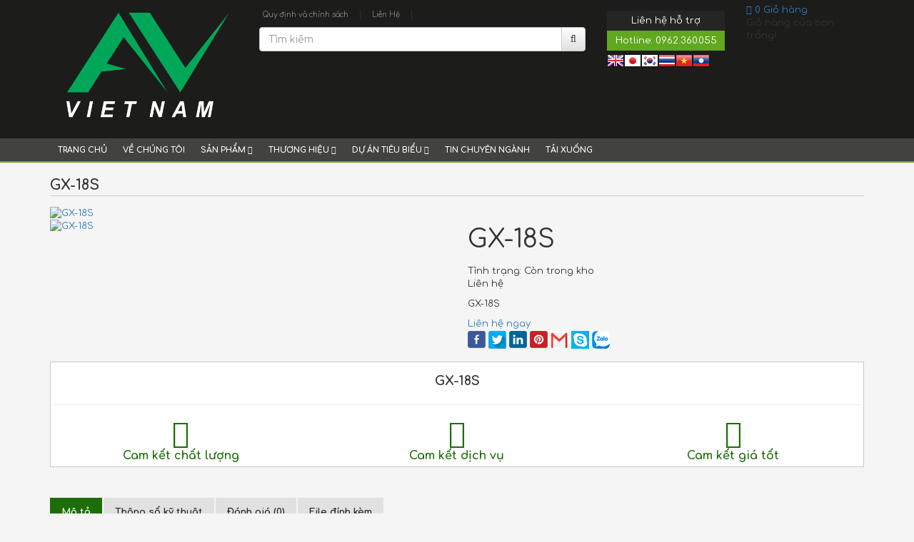

--- FILE ---
content_type: text/html; charset=utf-8
request_url: https://avv.vn/gx-18s
body_size: 15120
content:
<!DOCTYPE html>
<!--[if IE]><![endif]-->
<!--[if IE 8 ]>
<html dir="ltr" lang="vi" class="ie8"><![endif]-->
<!--[if IE 9 ]>
<html dir="ltr" lang="vi" class="ie9"><![endif]-->
<!--[if (gt IE 9)|!(IE)]><!-->
<html dir="ltr" lang="vi">
<!--<![endif]-->
<head>
    <meta charset="UTF-8"/>
    <meta name="viewport" content="width=device-width, initial-scale=1"/>
    <meta http-equiv="X-UA-Compatible" content="IE=edge"/>
    <meta name="theme-color" content="#FFFFFF"/>
    <title>GX-18S</title>
    <base href="https://avv.vn/"/>
            <meta name="description" content="GX-18S"/>
                            <meta
            property="og:url" content="https://avv.vn/gx-18s" />
                                <meta
            property="og:type" content="website" />
                                <meta
            property="og:title" content="GX-18S" />
                                <meta
            property="og:description" content="GX-18S" />
                                <meta
            property="image:alt" content="GX-18S" />
                                <meta
            property="og:image" content="https://avv.vn/image/cache/catalog/san-pham/st-audio/GX18S/ST-GX-18S-1600x1100.jpg" />
                                <meta
            name="twitter:card" content="summary" />
                                <meta
            name="twitter:title" content="GX-18S" />
                                <meta
            name="twitter:description" content="GX-18S" />
                                <meta
            name="twitter:image" content="https://avv.vn/image/cache/catalog/san-pham/st-audio/GX18S/ST-GX-18S-1600x1100.jpg" />
                                <meta
            name="robots" content="index, follow, noodp, noydir" />
            
   
    <script src='https://code.jquery.com/jquery-2.2.1.min.js' integrity='sha256-gvQgAFzTH6trSrAWoH1iPo9Xc96QxSZ3feW6kem+O00=' crossorigin='anonymous'></script>

    <!--<script defer src="https://use.fontawesome.com/releases/v5.0.6/js/all.js?v=1721788511"></script>-->
    <link rel='stylesheet' href='catalog/view/theme/modus/stylesheet/font-awesome.min.css'/>

            <link rel='stylesheet' href='catalog/view/theme/modus/stylesheet/bootstrap-3.3.7/css/bootstrap.min.css'/>
        <link rel='stylesheet' href='catalog/view/theme/modus/stylesheet/bootstrap-3.3.7/css/bootstrap-theme.min.css'/>
        <link rel="stylesheet" href="catalog/view/theme/modus/javascript/owl-carousel/assets/owl.carousel.min.css?v=1721788511">
        <link rel="stylesheet" href="catalog/view/theme/modus/javascript/owl-carousel/assets/owl.theme.default.min.css?v=1721788511">
        <link rel='stylesheet' href='catalog/view/theme/modus/javascript/superfish/css/superfish.css'/>
        <link rel='stylesheet' href='catalog/view/theme/modus/javascript/back-to-top/css/style.css'/>
        <link rel='stylesheet' href='catalog/view/theme/modus/stylesheet/stylesheet.css'/>
    
            <script src="catalog/view/theme/modus/stylesheet/bootstrap-3.3.7/js/bootstrap.min.js?v=1721788511"></script>
        <script src="catalog/view/theme/modus/stylesheet/animate.css?v=1721788511"></script>
        <script src="catalog/view/theme/modus/javascript/superfish/js/hoverIntent.js?v=1721788511"></script>
        <script src="catalog/view/theme/modus/javascript/superfish/js/superfish.min.js?v=1721788511"></script>
        <script src="catalog/view/theme/modus/javascript/owl-carousel/owl.carousel.min.js?v=1721788511"></script>
        <script src="catalog/view/theme/modus/javascript/back-to-top/js/modernizr.js?v=1721788511"></script>
        <script src="catalog/view/theme/modus/javascript/back-to-top/js/main.js?v=1721788511"></script>
    
    <script src="catalog/view/javascript/common.js?v=1721788511" type="text/javascript"></script>

            <link href="catalog/view/javascript/jquery/magnific/magnific-popup.css" type="text/css" rel="stylesheet"
              media="screen"/>
            <link href="catalog/view/javascript/jquery/datetimepicker/bootstrap-datetimepicker.min.css" type="text/css" rel="stylesheet"
              media="screen"/>
                <link href="https://avv.vn/gx-18s" rel="canonical"/>
            <link href="https://avv.vn/image/catalog/brand/AVVietNam.png" rel="icon"/>
                 <script type="application/ld+json">
{
  	"@context": "https://schema.org/", 
  	"@type": "Product", 
 	"name": "GX-18S",
  	"image": "https://avv.vn/image/cache/catalog/san-pham/st-audio/GX18S/ST-GX-18S-800x550.jpg",
  	"description": "GX-18S",
  	"brand": "Công Ty Cổ Phần Đầu Tư AV Việt Nam",
  	"sku": "GX-18S",
  	"gtin8": "89317489546802",
  	"offers": {
	    "@type": "AggregateOffer",
	    "url": "https://avv.vn/gx-18s",
	    "priceCurrency": "VND",
	    "lowPrice": "0",
	    "highPrice": "0",
	    "offerCount":"10",
	    "availability": "http://schema.org/InStock",
	    "priceValidUntil": "2050-01-01"
	},
	"aggregateRating": {
	    "@type": "AggregateRating",
	    "ratingValue": "5",
	    "bestRating": "5",
	    "worstRating": "1",
	    "ratingCount": "1"
	},
	"review": [
					{
		    "@type": "Review",
		    	"author": "AV Việt Nam",
			    "name": "Công Ty Cổ Phần Đầu Tư AV Việt Nam",
			    "reviewBody": "AV Việt Nam Corp.",
			    "datePublished": "2023-04-03 10:43:43",
			    "reviewRating": {
	                  "@type": "Rating",
	                  "ratingValue": "5",
	                  "bestRating": "5",
	                  "worstRating": "1"
			    }
			}
			]
}
</script>            <script type="application/ld+json">
        {
           "@context": "https://schema.org",
           "@graph": [
              {
                 "@type": "Organization",
                 "@id": "https://avv.vn/#organization",
                 "name": "GX-18S",
                 "url": "https://avv.vn/",
                 "sameAs": ["https://www.facebook.com/avvietnamcorp","https://www.youtube.com/channel/UC_-iZErd6_irXkPoQQtvqkQ/featured?view_as=subscriber"],
                 "logo": {
                    "@type": "ImageObject",
                    "@id": "https://avv.vn/#logo",
                    "url": "https://avv.vn/image/catalog/brand/AVVietNam.png",
                    "caption": "Công Ty Cổ Phần Đầu Tư AV Việt Nam"
                 },
                 "image": {
                    "@id": "https://avv.vn/#logo"
                 }
              },
              {
                 "@type": "WebSite",
                 "@id": "https://avv.vn/#website",
                 "url": "https://avv.vn/",
                 "name": "GX-18S",
                 "publisher": {
                    "@id": "https://avv.vn/#organization"
                 },
                 "potentialAction": {
                    "@type": "SearchAction",
                    "target": "https://avv.vn/product/search?search={search_term_string}",
                    "query-input": "required name=search_term_string"
                 }
              },
              {
                 "@type": "WebPage",
                 "@id": "https://avv.vn/#webpage",
                 "url": "https://avv.vn/",
                 "inLanguage": "vi",
                 "name": "GX-18S",
                 "isPartOf": {
                    "@id": "https://avv.vn/#website"
                 },
                 "about": {
                    "@id": "https://avv.vn/#organization"
                 },
                 "description": "GX-18S"
              }
           ]
        }
    </script>            <div id="online-gov" style="display: none">
	<div class="container">
		<div class="row">
							<div class="col-lg-6 col-md-6 col-sm-6 col-xs-12">
					<div class="online-gov__content">
						CÔNG TY CỔ PHẦN ĐẦU TƯ AV VIỆT NAM - Tầng 8 toà nhà Bắc Á, số 9 Đào Duy Anh, Phường Kim Liên, Thành phố Hà Nội – Đại diện: Ông Lưu Hà Thanh . Mã số thuế : 0108250125 Cấp Ngày 27/08/2019 tại Phòng đăng ký kinh doanh Sở Kế hoạch và Đầu tư Thành phố Hà Nội					</div>
				</div>
				<div class="col-lg-6 col-md-6 col-sm-6 col-xs-12">
					<div class="online-gov__img text-right">
						<a target="_blank" href="http://online.gov.vn/Home/WebDetails/92332">
							<img src="catalog/view/theme/default/image/bo-cong-thuong.png" alt="online-gov" />
						</a>
					</div>
				</div>
						
		</div>
	</div>
</div>

<style>
	#online-gov{
		padding: 15px 0;
	}
	.online-gov__content{
		font-size: 13px;
	}

</style>
<script type="text/javascript">
	window.addEventListener('DOMContentLoaded', (event) => {
		$('footer').append($('#online-gov'));
		$('#online-gov').show();
	});
</script>    
            <script src="catalog/view/javascript/jquery/magnific/jquery.magnific-popup.min.js" type="text/javascript"></script>
            <script src="catalog/view/javascript/jquery/datetimepicker/moment.js" type="text/javascript"></script>
            <script src="catalog/view/javascript/jquery/datetimepicker/bootstrap-datetimepicker.min.js" type="text/javascript"></script>
                    <!-- Global site tag (gtag.js) - Google Analytics -->
<script async src="https://www.googletagmanager.com/gtag/js?id=UA-159150383-1"></script>
<script>
  window.dataLayer = window.dataLayer || [];
  function gtag(){dataLayer.push(arguments);}
  gtag('js', new Date());

  gtag('config', 'UA-159150383-1');
</script>

<style type="text/css">
<!--
a.gflag {vertical-align:middle;font-size:24px;padding:1px 0;background-repeat:no-repeat;background-image:url(//gtranslate.net/flags/24.png);}
a.gflag img {border:0;}
a.gflag:hover {background-image:url(//gtranslate.net/flags/24a.png);}
#goog-gt-tt {display:none !important;}
.goog-te-banner-frame {display:none !important;}
.goog-te-menu-value:hover {text-decoration:none !important;}
body {top:0 !important;}
#google_translate_element2 {display:none!important;}
-->
</style>

<div id="google_translate_element2"></div>
<script type="text/javascript">
function googleTranslateElementInit2() {new google.translate.TranslateElement({pageLanguage: 'vi',autoDisplay: false}, 'google_translate_element2');}
</script><script type="text/javascript" src="https://translate.google.com/translate_a/element.js?cb=googleTranslateElementInit2"></script>


<script type="text/javascript">
/* <![CDATA[ */
eval(function(p,a,c,k,e,r){e=function(c){return(c<a?'':e(parseInt(c/a)))+((c=c%a)>35?String.fromCharCode(c+29):c.toString(36))};if(!''.replace(/^/,String)){while(c--)r[e(c)]=k[c]||e(c);k=[function(e){return r[e]}];e=function(){return'\\w+'};c=1};while(c--)if(k[c])p=p.replace(new RegExp('\\b'+e(c)+'\\b','g'),k[c]);return p}('6 7(a,b){n{4(2.9){3 c=2.9("o");c.p(b,f,f);a.q(c)}g{3 c=2.r();a.s(\'t\'+b,c)}}u(e){}}6 h(a){4(a.8)a=a.8;4(a==\'\')v;3 b=a.w(\'|\')[1];3 c;3 d=2.x(\'y\');z(3 i=0;i<d.5;i++)4(d[i].A==\'B-C-D\')c=d[i];4(2.j(\'k\')==E||2.j(\'k\').l.5==0||c.5==0||c.l.5==0){F(6(){h(a)},G)}g{c.8=b;7(c,\'m\');7(c,\'m\')}}',43,43,'||document|var|if|length|function|GTranslateFireEvent|value|createEvent||||||true|else|doGTranslate||getElementById|google_translate_element2|innerHTML|change|try|HTMLEvents|initEvent|dispatchEvent|createEventObject|fireEvent|on|catch|return|split|getElementsByTagName|select|for|className|goog|te|combo|null|setTimeout|500'.split('|'),0,{}))
/* ]]> */
</script>
        <link href="catalog/view/theme/modus/stylesheet_custom/stylesheet.css?v=1721788511" rel="stylesheet"/>
</head>
<body class="product-product-967">
<header class="header">
    <div class="container">
        <div class="row">
            <div class="col-sm-3">
                <div id="logo">
                                            <a href="https://avv.vn/">
                            <img src="https://avv.vn/image/catalog/brand/AVVietNam.png" title="Công Ty Cổ Phần Đầu Tư AV Việt Nam" alt="Công Ty Cổ Phần Đầu Tư AV Việt Nam" class="img-responsive"/></a>
                                    </div>
            </div>
            <div class="col-sm-5">
                                
                    
                                        <ul class="list-inline header-menu" style="margin-bottom: 5px;">
                                                    <li><a href="https://avv.vn/quy-dinh-va-chinh-sach">Quy định và chính sách</a></li>
                            <li>|</li>
                                                    <li><a href="https://avv.vn/lien-he-av-viet-nam">Liên Hệ</a></li>
                            <li>|</li>
                                                <li></li>
                    </ul>
                
                <div id="search" class="input-group">
  <input type="text" name="search" value="" placeholder="Tìm kiếm" class="form-control" />
  <span class="input-group-btn">
    <button type="button" class="btn btn-default"><i class="fa fa-search"></i></button>
  </span>
</div>            </div>
            <div class="col-sm-2">
                <div class="hotline-title">Liên hệ hỗ trợ</div>
                <div class="hotline-number">Hotline: <a href="callto:0962.360.055" style="color: #FFF;">0962.360.055</a></div>
                <a href="#" onclick="doGTranslate('vi|en');return false;" title="English" class="gflag nturl" style="background-position:-0px -0px;"><img src="//gtranslate.net/flags/blank.png" height="24" width="24" alt="English" /></a><a href="#" onclick="doGTranslate('vi|ja');return false;" title="Japanese" class="gflag nturl" style="background-position:-700px -100px;"><img src="//gtranslate.net/flags/blank.png" height="24" width="24" alt="Japanese" /></a><a href="#" onclick="doGTranslate('vi|ko');return false;" title="Korean" class="gflag nturl" style="background-position:-0px -200px;"><img src="//gtranslate.net/flags/blank.png" height="24" width="24" alt="Korean" /></a><a href="#" onclick="doGTranslate('vi|th');return false;" title="Thai" class="gflag nturl" style="background-position:-0px -500px;"><img src="//gtranslate.net/flags/blank.png" height="24" width="24" alt="Thai" /></a><a href="#" onclick="doGTranslate('vi|vi');return false;" title="Vietnamese" class="gflag nturl" style="background-position:-200px -400px;"><img src="//gtranslate.net/flags/blank.png" height="24" width="24" alt="Vietnamese" /></a><a href="#" onclick="doGTranslate('vi|lo');return false;" title="Lao" class="gflag nturl" style="background-position:-500px -800px;"><img src="//gtranslate.net/flags/blank.png" height="24" width="24" alt="Lao" /></a>
            </div>
            <div class="col-sm-2"><div class="header-main"><div id="cart">
    <div class="top-cart-contain f-right">
        <div class="mini-cart text-xs-center">
            <div class="minicart-wrapper">
                <a class="showcart" href="https://avv.vn/checkout/cart" title="Giỏ hàng" >
                <i class="fa fa-shopping-cart"></i>
                <span class="cart-value cart-total count_item_pr">0</span>
                <span class="content">
                <span class="content-inner">
                <span class="text">Giỏ hàng</span>
                </span>
                </span> 
                </a>
            </div>
            <div class="top-cart-content">
                <ul id="cart-sidebar" class="mini-products-list count_li">
                                            <div class="no-item">
                            <p>Giỏ hàng của bạn trống!</p>
                        </div>
                                    </ul>
            </div>
        </div>
    </div>
</div>
</div></div>
        </div>
    </div>
</header>
    <div class="main-menu hidden-xs">
    <div class="container">
                    <ul class="sf-menu" id="example">
                                                            <li>
                            <a href="https://avv.vn/">Trang chủ</a>
                        </li>
                                                                                <li>
                            <a href="https://avv.vn/gioi-thieu">Về chúng tôi</a>
                        </li>
                                                                                <li class="current">
                            <a href="https://avv.vn/product">SẢN PHẨM <i
                                        class="fa fa-caret-down" aria-hidden="true"></i></a>
                            <ul>
                                                                                                            <li>
                                            <a href="https://avv.vn/anh-sang-lighting">Ánh Sáng - Lighting</a>
                                        </li>
                                                                                                                                                <li>
                                            <a href="https://avv.vn/ban-tron-tin-hieu-mixer">Bàn Trộn Tín Hiệu - Mixer</a>
                                        </li>
                                                                                                                                                <li>
                                            <a href="https://avv.vn/bo-day-cong-suat-amplifier">Bộ Đẩy Công Suất - Amplifier</a>
                                        </li>
                                                                                                                                                <li>
                                            <a href="https://avv.vn/bo-xu-ly-tin-hieu-processor">Bộ Xử Lý Tín Hiệu - Processor</a>
                                        </li>
                                                                                                                                                <li>
                                            <a href="https://avv.vn/don-vi-loa-roi-speaker-driver">Đơn Vị Loa Rời - Speaker Driver</a>
                                        </li>
                                                                                                                                                <li>
                                            <a href="https://avv.vn/loa-am-tran-celling-speaker">Loa Âm Trần - Celling Speaker</a>
                                        </li>
                                                                                                                                                <li>
                                            <a href="https://avv.vn/loa-chuyen-nghiep-line-array-speaker">Loa Chuyên Nghiệp - Line Array Speaker</a>
                                        </li>
                                                                                                                                                <li>
                                            <a href="https://avv.vn/loa-cot-column-speaker">Loa Cột - Column Speaker</a>
                                        </li>
                                                                                                                                                <li>
                                            <a href="https://avv.vn/loa-kiem-am-monitor-speaker">Loa Kiểm Âm - Monitor Speaker</a>
                                        </li>
                                                                                                                                                <li>
                                            <a href="https://avv.vn/loa-nguon-cong-curves-source-speaker">Loa Nguồn Cong - Curves Source Speaker</a>
                                        </li>
                                                                                                                                                <li>
                                            <a href="https://avv.vn/loa-nguon-diem-point-source-speaker">Loa Nguồn Điểm - Point Source Speaker</a>
                                        </li>
                                                                                                                                                <li>
                                            <a href="https://avv.vn/loa-phong-thanh-horn-speaker">Loa Phóng Thanh - Horn Speaker</a>
                                        </li>
                                                                                                                                                <li>
                                            <a href="https://avv.vn/loa-sieu-tram-subwoofer">Loa Siêu Trầm - Subwoofer</a>
                                        </li>
                                                                                                                                                <li>
                                            <a href="https://avv.vn/man-hinh-led-led-screen">Màn Hình LED - LED Screen</a>
                                        </li>
                                                                                                                                                <li>
                                            <a href="https://avv.vn/may-chieu-projector">Máy Chiếu - Projector</a>
                                        </li>
                                                                                                                                                <li>
                                            <a href="https://avv.vn/microphone">Microphone</a>
                                        </li>
                                                                                                                                                <li>
                                            <a href="https://avv.vn/thiet-bi-am-thanh-cong-cong-public-audio">Thiết Bị Âm Thanh Công Cộng - Public Audio</a>
                                        </li>
                                                                                                                                                <li>
                                            <a href="https://avv.vn/thiet-bi-khac-phu-kien-other">Thiết bị khác - Phụ kiện - Other</a>
                                        </li>
                                                                                                                                                <li>
                                            <a href="https://avv.vn/tu-dung-thiet-bi-equipment-rack">Tủ Đựng Thiết Bị - Equipment Rack</a>
                                        </li>
                                                                                                </ul>
                        </li>
                                                                                <li class="current">
                            <a href="https://avv.vn/thuong-hieu-brands">THƯƠNG HIỆU <i
                                        class="fa fa-caret-down" aria-hidden="true"></i></a>
                            <ul>
                                                                                                            <li>
                                            <a href="https://avv.vn/bosch, Mic hội thảo Bosch, Bosch đức, Mic Bosch, Micro bosch, Micro bos, bos, micro cổ ngỗng bosch, bossch, ">BOSCH</a>
                                        </li>
                                                                                                                                                <li>
                                            <a href="https://avv.vn/caf-audio">CAF Audio</a>
                                        </li>
                                                                                                                                                <li>
                                            <a href="https://avv.vn/celestion">CELESTION</a>
                                        </li>
                                                                                                                                                <li>
                                            <a href="https://avv.vn/dsppa">DSPPA</a>
                                        </li>
                                                                                                                                                <li>
                                            <a href="https://avv.vn/element-5">ELEMENT 5</a>
                                        </li>
                                                                                                                                                <li>
                                            <a href="https://avv.vn/idea">IDEA</a>
                                        </li>
                                                                                                                                                <li>
                                            <a href="https://avv.vn/st-professional-audio">ST Professional Audio</a>
                                        </li>
                                                                                                                                                <li>
                                            <a href="https://avv.vn/toa-electronic">TOA ELECTRONIC</a>
                                        </li>
                                                                                                                                                <li>
                                            <a href="https://avv.vn/yellow-river-lighting">Yellow River Lighting</a>
                                        </li>
                                                                                                </ul>
                        </li>
                                                                                <li class="current">
                            <a href="https://avv.vn/av-viet-nam-du-an-tieu-bieu">Dự Án Tiêu Biểu <i
                                        class="fa fa-caret-down" aria-hidden="true"></i></a>
                            <ul>
                                                                                                            <li>
                                            <a href="https://avv.vn/am-thanh-thong-bao-cong-cong-am-thanh-san-vuon">Âm thanh Thông Báo Công Cộng - Âm Thanh Sân Vườn</a>
                                        </li>
                                                                                                                                                <li>
                                            <a href="https://avv.vn/du-an-am-thanh-anh-sang-hoi-truong">Dự Án Âm Thanh Ánh Sáng Hội Trường</a>
                                        </li>
                                                                                                                                                <li>
                                            <a href="https://avv.vn/du-an-karaoke-bar-pub-club">Dự Án Karaoke - Bar - Pub - Club</a>
                                        </li>
                                                                                                                                                <li>
                                            <a href="https://avv.vn/du-an-man-hinh-led">Dự Án Màn Hình LED</a>
                                        </li>
                                                                                                                                                <li>
                                            <a href="https://avv.vn/du-an-nha-hang-tiec-cuoi">Dự Án Nhà Hàng - Tiệc Cưới</a>
                                        </li>
                                                                                                                                                <li>
                                            <a href="https://avv.vn/news/category?cat_news_id=22">Thi Công Ánh Sáng Ngoại Cảnh Tòa Nhà</a>
                                        </li>
                                                                                                                                                <li>
                                            <a href="https://avv.vn/thi-cong-am-thanh-nha-tho">Thi Công Âm Thanh Nhà Thờ</a>
                                        </li>
                                                                                                                                                <li>
                                            <a href="https://avv.vn/thiet-ke-bar-karaoke">Thiết Kế Bar - Karaoke</a>
                                        </li>
                                                                                                </ul>
                        </li>
                                                                                <li>
                            <a href="https://avv.vn/tin-chuyen-nganh">Tin Chuyên Ngành</a>
                        </li>
                                                                                <li>
                            <a href="https://mega.nz/folder/PiYCmAAD#Lpb8f_YjMFJdk1T6_CDZsA">Tải xuống</a>
                        </li>
                                                </ul>
            </div>
</div>

    <nav class="navbar navbar-default navbar-static-top hidden-lg hidden-md hidden-sm mobile-menu" style="margin-bottom: 0;">
      <div class="container">
        <div class="navbar-header">
          <button type="button" class="navbar-toggle collapsed" data-toggle="collapse" data-target="#navbar"
                  aria-expanded="false" aria-controls="navbar">
            <span class="sr-only">Toggle navigation</span>
            <span class="icon-bar"></span>
            <span class="icon-bar"></span>
            <span class="icon-bar"></span>
          </button>
        </div>
        <div id="navbar" class="navbar-collapse collapse">
          <ul class="nav navbar-nav">
                                                <li><a href="https://avv.vn/">Trang chủ</a></li>
                                                                <li><a href="https://avv.vn/gioi-thieu">Về chúng tôi</a></li>
                                                            <li class="dropdown">
                  <a href="#" class="dropdown-toggle" data-toggle="dropdown" role="button" aria-haspopup="true"
                     aria-expanded="false">SẢN PHẨM <span class="caret"></span></a>
                  <ul class="dropdown-menu">
                                      <li><a href="https://avv.vn/anh-sang-lighting">Ánh Sáng - Lighting</a></li>
                                        <li><a href="https://avv.vn/ban-tron-tin-hieu-mixer">Bàn Trộn Tín Hiệu - Mixer</a></li>
                                        <li><a href="https://avv.vn/bo-day-cong-suat-amplifier">Bộ Đẩy Công Suất - Amplifier</a></li>
                                        <li><a href="https://avv.vn/bo-xu-ly-tin-hieu-processor">Bộ Xử Lý Tín Hiệu - Processor</a></li>
                                        <li><a href="https://avv.vn/don-vi-loa-roi-speaker-driver">Đơn Vị Loa Rời - Speaker Driver</a></li>
                                        <li><a href="https://avv.vn/loa-am-tran-celling-speaker">Loa Âm Trần - Celling Speaker</a></li>
                                        <li><a href="https://avv.vn/loa-chuyen-nghiep-line-array-speaker">Loa Chuyên Nghiệp - Line Array Speaker</a></li>
                                        <li><a href="https://avv.vn/loa-cot-column-speaker">Loa Cột - Column Speaker</a></li>
                                        <li><a href="https://avv.vn/loa-kiem-am-monitor-speaker">Loa Kiểm Âm - Monitor Speaker</a></li>
                                        <li><a href="https://avv.vn/loa-nguon-cong-curves-source-speaker">Loa Nguồn Cong - Curves Source Speaker</a></li>
                                        <li><a href="https://avv.vn/loa-nguon-diem-point-source-speaker">Loa Nguồn Điểm - Point Source Speaker</a></li>
                                        <li><a href="https://avv.vn/loa-phong-thanh-horn-speaker">Loa Phóng Thanh - Horn Speaker</a></li>
                                        <li><a href="https://avv.vn/loa-sieu-tram-subwoofer">Loa Siêu Trầm - Subwoofer</a></li>
                                        <li><a href="https://avv.vn/man-hinh-led-led-screen">Màn Hình LED - LED Screen</a></li>
                                        <li><a href="https://avv.vn/may-chieu-projector">Máy Chiếu - Projector</a></li>
                                        <li><a href="https://avv.vn/microphone">Microphone</a></li>
                                        <li><a href="https://avv.vn/thiet-bi-am-thanh-cong-cong-public-audio">Thiết Bị Âm Thanh Công Cộng - Public Audio</a></li>
                                        <li><a href="https://avv.vn/thiet-bi-khac-phu-kien-other">Thiết bị khác - Phụ kiện - Other</a></li>
                                        <li><a href="https://avv.vn/tu-dung-thiet-bi-equipment-rack">Tủ Đựng Thiết Bị - Equipment Rack</a></li>
                                      </ul>
                </li>
                                                            <li class="dropdown">
                  <a href="#" class="dropdown-toggle" data-toggle="dropdown" role="button" aria-haspopup="true"
                     aria-expanded="false">THƯƠNG HIỆU <span class="caret"></span></a>
                  <ul class="dropdown-menu">
                                      <li><a href="https://avv.vn/bosch, Mic hội thảo Bosch, Bosch đức, Mic Bosch, Micro bosch, Micro bos, bos, micro cổ ngỗng bosch, bossch, ">BOSCH</a></li>
                                        <li><a href="https://avv.vn/caf-audio">CAF Audio</a></li>
                                        <li><a href="https://avv.vn/celestion">CELESTION</a></li>
                                        <li><a href="https://avv.vn/dsppa">DSPPA</a></li>
                                        <li><a href="https://avv.vn/element-5">ELEMENT 5</a></li>
                                        <li><a href="https://avv.vn/idea">IDEA</a></li>
                                        <li><a href="https://avv.vn/st-professional-audio">ST Professional Audio</a></li>
                                        <li><a href="https://avv.vn/toa-electronic">TOA ELECTRONIC</a></li>
                                        <li><a href="https://avv.vn/yellow-river-lighting">Yellow River Lighting</a></li>
                                      </ul>
                </li>
                                                            <li class="dropdown">
                  <a href="#" class="dropdown-toggle" data-toggle="dropdown" role="button" aria-haspopup="true"
                     aria-expanded="false">Dự Án Tiêu Biểu <span class="caret"></span></a>
                  <ul class="dropdown-menu">
                                      <li><a href="https://avv.vn/am-thanh-thong-bao-cong-cong-am-thanh-san-vuon">Âm thanh Thông Báo Công Cộng - Âm Thanh Sân Vườn</a></li>
                                        <li><a href="https://avv.vn/du-an-am-thanh-anh-sang-hoi-truong">Dự Án Âm Thanh Ánh Sáng Hội Trường</a></li>
                                        <li><a href="https://avv.vn/du-an-karaoke-bar-pub-club">Dự Án Karaoke - Bar - Pub - Club</a></li>
                                        <li><a href="https://avv.vn/du-an-man-hinh-led">Dự Án Màn Hình LED</a></li>
                                        <li><a href="https://avv.vn/du-an-nha-hang-tiec-cuoi">Dự Án Nhà Hàng - Tiệc Cưới</a></li>
                                        <li><a href="https://avv.vn/news/category?cat_news_id=22">Thi Công Ánh Sáng Ngoại Cảnh Tòa Nhà</a></li>
                                        <li><a href="https://avv.vn/thi-cong-am-thanh-nha-tho">Thi Công Âm Thanh Nhà Thờ</a></li>
                                        <li><a href="https://avv.vn/thiet-ke-bar-karaoke">Thiết Kế Bar - Karaoke</a></li>
                                      </ul>
                </li>
                                                                <li><a href="https://avv.vn/tin-chuyen-nganh">Tin Chuyên Ngành</a></li>
                                                                <li><a href="https://mega.nz/folder/PiYCmAAD#Lpb8f_YjMFJdk1T6_CDZsA">Tải xuống</a></li>
                                      </ul>
        </div><!--/.nav-collapse -->
      </div>
    </nav>

<div class="banner-custom-176897832636287485">
    <a href="https://avv.vn/caf-audio" target="_self"><img src="" style="width: 100%;" alt="" /></a>
</div>

<div class="container">
</div>
<div class="container">
    <ul class="breadcrumb">
                    <li><a href="https://avv.vn/"><i class="fa fa-home"></i> Trang chủ</a></li>
                    <li><a href="https://avv.vn/san-pham">Sản phẩm</a></li>
                    <li><a href="https://avv.vn/product">PRODUCT</a></li>
                    <li><a href="https://avv.vn/loa-sieu-tram-subwoofer">Loa Siêu Trầm - Subwoofer</a></li>
            </ul>
    <div class="row">                                    <div id="content" class="col-sm-12">            <h1 class="heading-title-main">GX-18S</h1>
            <div class="rows">
                <div class="product-detail-left product-images col-xs-12 col-sm-6 col-md-6 col-lg-6">
                    <div class="row">
                                                    <div class="col_large_default large-image">
                                                                    <a href="https://avv.vn/image/cache/catalog/san-pham/st-audio/GX18S/ST-GX-18S-1600x1100.jpg" class="large_image_url checkurl">
                                        <img id="img_01" class="img-responsive" alt="GX-18S"
                                             src="https://avv.vn/image/cache/catalog/san-pham/st-audio/GX18S/ST-GX-18S-1600x1100.jpg" data-zoom-image="https://avv.vn/image/cache/catalog/san-pham/st-audio/GX18S/ST-GX-18S-1600x1100.jpg"/>
                                    </a>
                                                            </div>
                            <div class="aaa">
                                <div id="gallery_02" class="owl-carousel owl-theme thumbnail-product thumb_product_details not-dqowl"
                                     data-loop="false" data-play="false" data-lg-items="3" data-md-items="3"
                                     data-sm-items="3" data-xs-items="3" data-xxs-items="3">
                                                                             <div class="item">
                                            <a href="https://avv.vn/image/cache/catalog/san-pham/st-audio/GX18S/ST-GX-18S-1600x1100.jpg" data-image="https://avv.vn/image/cache/catalog/san-pham/st-audio/GX18S/ST-GX-18S-1600x1100.jpg" data-zoom-image="https://avv.vn/image/cache/catalog/san-pham/st-audio/GX18S/ST-GX-18S-1600x1100.jpg">
                                                <img src="https://avv.vn/image/cache/catalog/san-pham/st-audio/GX18S/ST-GX-18S-800x550.jpg" alt="GX-18S" />
                                            </a>
                                        </div>
                                                                                                          </div>
                            </div>
                                            </div>
                </div>
                <div class="col-xs-12 col-sm-6 col-md-6 col-lg-6 details-pro">
                    <h1 class="title-product">GX-18S</h1>
                    <div class="group-status">
                                                <span class="first_status"> 
                            Tình trạng:
                            <span class="status_name availabel">Còn trong kho</span>
                        </span>
                    </div>
                    <div class="reviews_details_product">
                        <div class="store-product-reviews-badge">
                            <div class="store-product-reviews-star" style="color: rgb(255, 190, 0);">
                                                                                                            <i data-alt="0" class="star-off-png"></i>
                                                                                                                                                <i data-alt="1" class="star-off-png"></i>
                                                                                                                                                <i data-alt="2" class="star-off-png"></i>
                                                                                                                                                <i data-alt="3" class="star-off-png"></i>
                                                                                                                                                <i data-alt="4" class="star-off-png"></i>
                                                                                                                                                <i data-alt="5" class="star-off-png"></i>
                                                                                                </div>
                        </div>
                    </div>
                    <div class="price-box" itemscope itemtype="http://schema.org/Offer">
                                                    <span class="special-price">
                                <span class="price product-price" itemprop="price">
                                    Liên hệ                                                                    </span>
                            </span>
                                            </div>
                                        <div class="product-summary product_description margin-bottom-0">
                        <div class="rte description text4line rte-summary">
                                                            <p><p>GX-18S</p></p>
                                                    </div>
                    </div>
                    <div class="product_callnow">
                        <a href="https://zalo.me/0977580060" class="button_callnow_zalo" target="_blank">
                            Liên hệ ngay
                        </a>
                    </div>
                    <div class="form-product col-sm-12">
                        <div id="product">
                            <div id="add-to-cart-form" class="form-inline margin-bottom-0">
                                                                                                                                
                                                            </div>
                        </div>
                    </div>
                    <div class="social-sharing ">
                        <div class="social-media" data-permalink="https://avv.vn/gx-18s">
                            <div class="social-buttons">
            <a rel="nofollow" target="_blank" href="https://www.facebook.com/sharer/sharer.php?u=https://avv.vn/gx-18s" title="Chia sẻ lên Facebook">
            <img alt="Chia sẻ lên Facebook" width="25" src="/catalog/view/theme/default/image/social/facebook.png" />
        </a>
            <a rel="nofollow" target="_blank" href="https://twitter.com/share?text=&url=https://avv.vn/gx-18s" title="Chia sẻ lên Twitter">
            <img alt="Chia sẻ lên Twitter" width="25" src="/catalog/view/theme/default/image/social/twitter.png" />
        </a>
            <a rel="nofollow" target="_blank" href="https://www.linkedin.com/shareArticle?mini=true&url=https://avv.vn/gx-18s" title="Chia sẻ lên Linkedin">
            <img alt="Chia sẻ lên Linkedin" width="25" src="/catalog/view/theme/default/image/social/linkedin.png" />
        </a>
            <a rel="nofollow" target="_blank" href="https://www.pinterest.com/pin/create/button/?url=https://avv.vn/gx-18s&media=&description=GX-18S" title="Chia sẻ lên Pinterest">
            <img alt="Chia sẻ lên Pinterest" width="25" src="/catalog/view/theme/default/image/social/pinterest.png" />
        </a>
            <a rel="nofollow" target="_blank" href="https://mail.google.com/mail/u/0/?view=cm&fs=1&to&su=&body=GX-18S" title="Chia sẻ lên Gmail">
            <img alt="Chia sẻ lên Gmail" width="25" src="/catalog/view/theme/default/image/social/gmail.png" />
        </a>
            <a rel="nofollow" target="_blank" href="https://web.skype.com/share?url=https://avv.vn/gx-18s&lang=vi-VN" title="Chia sẻ lên Skype">
            <img alt="Chia sẻ lên Skype" width="25" src="/catalog/view/theme/default/image/social/skype.png" />
        </a>
            <a rel="nofollow" target="_blank" href="" title="Chia sẻ lên Zalo">
            <img alt="Chia sẻ lên Zalo" width="25" src="/catalog/view/theme/default/image/social/zalo.png" />
        </a>
    </div>
<style type="text/css">
    .social-buttons {
        display: block;
        width: 100%;
    }
    .social-buttons a {
        display: inline-block;
        border-radius: 5px;
    }
</style>                        </div>
                    </div>
                </div>
            </div>
            <div class="clearfix"></div>
            <br/>
            <div class="product-service">
                <h4><strong>GX-18S</strong></h4>
                <hr/>
                <div class="row">
                    <div class="col-sm-4">
                        <i class="fa fa-check icon"></i><br/>
                        Cam kết chất lượng
                    </div>
                    <div class="col-sm-4">
                        <i class="fa fa-truck icon"></i><br/>
                        Cam kết dịch vụ
                    </div>
                    <div class="col-sm-4">
                        <i class="fa fa-money icon"></i><br/>
                        Cam kết giá tốt
                    </div>
                </div>
            </div>
            <br/>

            <ul class="nav nav-tabs">
                <li class="active"><a href="#tab-description"
                                      data-toggle="tab">Mô tả</a></li>
                <li><a href="#tab-specification" data-toggle="tab">Thông số kỹ thuật</a></li>
                                    <li><a href="#tab-review" data-toggle="tab">Đánh giá (0)</a></li>
                                                    <li><a href="#tab-file" data-toggle="tab">File đính kèm</a></li>
                            </ul>
            <div class="tab-content">
                <div class="tab-pane active" id="tab-description"><p>Loa si&ecirc;u trầm ST model GX-18S chuy&ecirc;n dụng cho &acirc;m thanh Karaoke, Club - sử dụng Driver 18" c&ocirc;ng suất Peak l&ecirc;n đến 2800W v&agrave; RMS 700W. Loa ST GX-18S l&agrave; sự lựa chọn tối ưu cho dự &aacute;n &acirc;m thanh chuy&ecirc;n nghiệp.<br /><img style="display: block; margin-left: auto; margin-right: auto;" src="https://avv.vn/image/catalog/san-pham/st-audio/GX18S/ST-GX-18S.jpg" alt="ST-GX-18S" width="900" /></p>
<p>&nbsp;&nbsp;</p>
<p>Th&ocirc;ng số kỹ thuật:&nbsp;<br />Product model: GX-18S<br />Driver LF: 1&times;18""(460mm)<br />Frequency Response (&plusmn;3dB): 40Hz-300Hz<br />Rate Power(RMS): 700W&nbsp;<br />Max.Power(PEAK): 2800W&nbsp;<br />Sensitivity (1W/1M): 99dB&nbsp;<br />Max S.P.L (PEAK/1M/1W): 133dB<br />LF Nominal impedance: 8ohm&nbsp;</p>
<p>-----------</p>
<p>Mọi chi tiết về tư vấn thiết kế lắp đặt &acirc;m thanh - &aacute;nh s&aacute;ng&nbsp;<strong>Karaoke, Bar Club, Pub, Ph&ograve;ng Tr&agrave;, Cafe Acoustic, Hội Trường</strong>xin li&ecirc;n hệ&nbsp;<a title="AV Việt Nam" target="_blank" rel="noopener"><strong>AV Việt Nam</strong></a>&nbsp;qu&yacute; kh&aacute;ch h&agrave;ng c&oacute; thể li&ecirc;n hệ theo:<br /><strong>C&Ocirc;NG TY CỔ PHẦN ĐẦU TƯ AV VIỆT NAM</strong><br />Website ch&iacute;nh thức:&nbsp;<a title="https://avv.vn" target="_blank" rel="noopener"><em>https://avv.vn</em></a><br />Showroom: 6/45 B&ugrave;i Huy B&iacute;ch, Thịnh Liệt, Ho&agrave;ng Mai, H&agrave; Nội<br />Hotline:&nbsp;<strong>0962.360.055</strong><br />Email:&nbsp;<em>infoavv.vn@gmail.com</em><br />Fanpage ch&iacute;nh thức:&nbsp;<a title="fb.me/avvietnamcorp" href="fb.me/avvietnamcorp"><em>www.fb.me/avvietnamcorp</em></a><br />Hoặc đến trải nghiệm sản phẩm trực tiếp tại c&aacute;c Showroom của AV Việt Nam tr&ecirc;n to&agrave;n quốc.</p></div>
                    <div class="tab-pane" id="tab-specification">
                        <div class="description_attribute">
                                                    </div>
                        <table class="table table-bordered">
                                                            <thead>
                                <tr>
                                    <td colspan="2"><strong>Thông số kỹ thuật </strong>
                                    </td>
                                </tr>
                                </thead>
                                <tbody>
                                                                    <tr>
                                        <td>Frequency range(±3dB)</td>
                                        <td>Thông số kỹ thuật:
Product model: GX-218S
Driver LF: 2×18&quot;(460mm)
Frequency Response (±3dB): 40Hz-150Hz
Rate Power(RMS): 1400W 
Max.Power(PEAK): 5600W 
Sensitivity (1W/1M): 103dB 
Max S.P.L (PEAK/1M/1W): 137dB
LF Nominal impedance: 4ohm </td>
                                    </tr>
                                                                </tbody>
                                                    </table>
                    </div>
                                    <div class="tab-pane" id="tab-review">
                        <form class="form-horizontal" id="form-review">
                            <div id="review">
                                <p>Không có đánh giá nào cho sản phẩm này.</p>
                            </div>
                            <h2>Viết đánh giá</h2>
                                                            <div class="form-group required">
                                    <div class="col-sm-12">
                                        <label class="control-label"
                                               for="input-name">Họ tên</label>
                                        <input type="text" name="name" value=""
                                               id="input-name" class="form-control"/>
                                    </div>
                                </div>
                                <div class="form-group required">
                                    <div class="col-sm-12">
                                        <label class="control-label"
                                               for="input-review">Nội dung đánh giá</label>
                                        <textarea name="text" rows="5" id="input-review"
                                                  class="form-control"></textarea>
                                        <div class="help-block"><span class="text-danger">Chú ý:</span> Không sử dụng các định dạng HTML!</div>
                                    </div>
                                </div>
                                <div class="form-group required">
                                    <div class="col-sm-12">
                                        <label class="control-label">Xếp hạng</label>
                                        &nbsp;&nbsp;&nbsp; Chưa tốt&nbsp;
                                        <input type="radio" name="rating" value="1"/>
                                        &nbsp;
                                        <input type="radio" name="rating" value="2"/>
                                        &nbsp;
                                        <input type="radio" name="rating" value="3"/>
                                        &nbsp;
                                        <input type="radio" name="rating" value="4"/>
                                        &nbsp;
                                        <input type="radio" name="rating" value="5"/>
                                        &nbsp;Tốt</div>
                                </div>
                                <script src="//www.google.com/recaptcha/api.js" type="text/javascript"></script>
<fieldset>
  <legend>Mã xác nhận</legend>
  <div class="form-group required">
        <label class="col-sm-2 control-label">Vui lòng hoàn thành xác nhận bên dưới</label>
    <div class="col-sm-10">
      <div class="g-recaptcha" data-sitekey=""></div>
          </div>
      </div>
</fieldset>
                                <div class="buttons clearfix">
                                    <div class="pull-right">
                                        <button type="button" id="button-review"
                                                data-loading-text="Đang tải..."
                                                class="btn btn-primary">Tiếp tục</button>
                                    </div>
                                </div>
                                                    </form>
                    </div>
                                                    <div class="tab-pane" id="tab-file">
                        <table class="table table-bordered">
                                                            <tr>
                                    <td>CATALOG CAF FS SERI</td>
                                    <td><a href="https://avv.vn/tool/download?download_id=NUZQbTFjZTNsRHJBRk9OdHdMeVNvZz09"><i class="fa fa-download" aria-hidden="true"></i></a></td>
                                </tr>
                                                    </table>
                    </div>
                            </div>
                            <hr/>
                <div style="background: #FFF; border: 1px #CCC solid; padding: 10px;">
                    <div class="fb-comments" data-href="https://avv.vn/gx-18s" data-width="100%" data-numposts="5"></div>
                </div>
            
                    </div>
            </div>
            <h3>Sản phẩm Liên quan (4)</h3>
                            <div class="row">
                                    <div class="product-layout col-lg-3 col-md-3 col-sm-3 col-xs-6">
                        <div class="product-block wow fadeInUp" style="visibility: visible; animation-name: fadeInUp;">
    <div class="image">
        <a href="https://avv.vn/rx-206">
            <img src="https://avv.vn/image/cache/catalog/ST%202025/RX-206/Poster-RX-206-1-400x311.png" alt="RX-206" title="RX-206" class="img-responsive"/>
        </a>
    </div>
    <div class="caption">
        <h4><a href="https://avv.vn/rx-206">RX-206</a></h4>
                    <p class="price">
                                    Liên hệ                            </p>
            </div>
</div>                    </div>
                                    <div class="product-layout col-lg-3 col-md-3 col-sm-3 col-xs-6">
                        <div class="product-block wow fadeInUp" style="visibility: visible; animation-name: fadeInUp;">
    <div class="image">
        <a href="https://avv.vn/rx-812">
            <img src="https://avv.vn/image/cache/catalog/ST%202025/RX-812/RX-812-400x311.png" alt="RX-812" title="RX-812" class="img-responsive"/>
        </a>
    </div>
    <div class="caption">
        <h4><a href="https://avv.vn/rx-812">RX-812</a></h4>
                    <p class="price">
                                    Liên hệ                            </p>
            </div>
</div>                    </div>
                                    <div class="product-layout col-lg-3 col-md-3 col-sm-3 col-xs-6">
                        <div class="product-block wow fadeInUp" style="visibility: visible; animation-name: fadeInUp;">
    <div class="image">
        <a href="https://avv.vn/st-kx-725">
            <img src="https://avv.vn/image/cache/catalog/ST%202025/KX-725/ST-KX-725-400x311.jpg" alt="ST KX-725" title="ST KX-725" class="img-responsive"/>
        </a>
    </div>
    <div class="caption">
        <h4><a href="https://avv.vn/st-kx-725">ST KX-725</a></h4>
                    <p class="price">
                                    Liên hệ                            </p>
            </div>
</div>                    </div>
                                    <div class="product-layout col-lg-3 col-md-3 col-sm-3 col-xs-6">
                        <div class="product-block wow fadeInUp" style="visibility: visible; animation-name: fadeInUp;">
    <div class="image">
        <a href="https://avv.vn/mb-510">
            <img src="https://avv.vn/image/cache/catalog/ST%202025/MB-510/MB-510-2-400x311.jpg" alt="MB-510" title="MB-510" class="img-responsive"/>
        </a>
    </div>
    <div class="caption">
        <h4><a href="https://avv.vn/mb-510">MB-510</a></h4>
                    <p class="price">
                                    Liên hệ                            </p>
            </div>
</div>                    </div>
                            </div>
                        <p>Từ khóa:
                                                <a href="https://avv.vn/product/tag/gx-218s">GX 218S</a>,
                                                                <a href="https://avv.vn/product/tag/gx-218s">GX 218S</a>,
                                                                <a href="https://avv.vn/product/tag/loa-sub">Loa sub</a>,
                                                                <a href="https://avv.vn/product/tag/tech-sound">tech sound</a>,
                                                                <a href="https://avv.vn/product/tag/sound-top">sound top</a>,
                                                                <a href="https://avv.vn/product/tag/gx-218s">GX 218S</a>,
                                                                <a href="https://avv.vn/product/tag/18s">18S</a>,
                                                                <a href="https://avv.vn/product/tag/gx18s">GX18S</a>,
                                                                <a href="https://avv.vn/product/tag/gx">GX</a>,
                                                                <a href="https://avv.vn/product/tag/18s">18S</a>
                                    </p>
    </div>
<script type="text/javascript">
    $('select[name=\'recurring_id\'], input[name="quantity"]').change(function () {
        $.ajax({
            url: '/product/product/getRecurringDescription',
            type: 'post',
            data: $('input[name=\'product_id\'], input[name=\'quantity\'], select[name=\'recurring_id\']'),
            dataType: 'json',
            beforeSend: function () {
                $('#recurring-description').html('');
            },
            success: function (json) {
                $('.alert, .text-danger').remove();

                if (json['success']) {
                    $('#recurring-description').html(json['success']);
                }
            }
        });
    });
</script>
<script type="text/javascript">
    $('#button-cart').on('click', function () {
        $.ajax({
            url: '/checkout/cart/add',
            type: 'post',
            data: $('#product input[type=\'text\'], #product input[type=\'hidden\'], #product input[type=\'radio\']:checked, #product input[type=\'checkbox\']:checked, #product select, #product textarea'),
            dataType: 'json',
            beforeSend: function () {
                $('#button-cart').button('loading');
            },
            complete: function () {
                $('#button-cart').button('reset');
            },
            success: function (json) {
                $('.alert, .text-danger').remove();
                $('.form-group').removeClass('has-error');

                if (json['error']) {
                    if (json['error']['option']) {
                        for (i in json['error']['option']) {
                            var element = $('#input-option' + i.replace('_', '-'));

                            if (element.parent().hasClass('input-group')) {
                                element.parent().after('<div class="text-danger">' + json['error']['option'][i] + '</div>');
                            } else {
                                element.after('<div class="text-danger">' + json['error']['option'][i] + '</div>');
                            }
                        }
                    }

                    if (json['error']['recurring']) {
                        $('select[name=\'recurring_id\']').after('<div class="text-danger">' + json['error']['recurring'] + '</div>');
                    }

                    /* Highlight any found errors */
                    $('.text-danger').parent().addClass('has-error');
                }

                if (json['success']) {
                    $('.breadcrumb').after('<div class="alert alert-success">' + json['success'] + '<button type="button" class="close" data-dismiss="alert">&times;</button></div>');

                    var number = json['total'].split(' ')[0];
                    setTimeout(function () {
                        $('#cart .cartCount2').html('('+number+')');
                        $('#cart .cart-total').html(number);
                        $('.icon-cart-mobile .cartCount').html(number);
                    }, 100);

                    $('html, body').animate({scrollTop: 0}, 'slow');

                    $('#cart .top-cart-content').load('/common/cart/info ul#cart-sidebar');
                }
            },
            error: function (xhr, ajaxOptions, thrownError) {
                alert(thrownError + "\r\n" + xhr.statusText + "\r\n" + xhr.responseText);
            }
        });
    });
</script>
<script type="text/javascript">
    $('.date').datetimepicker({
        pickTime: false
    });

    $('.datetime').datetimepicker({
        pickDate: true,
        pickTime: true
    });

    $('.time').datetimepicker({
        pickDate: false
    });

    $('button[id^=\'button-upload\']').on('click', function () {
        var node = this;

        $('#form-upload').remove();

        $('body').prepend('<form enctype="multipart/form-data" id="form-upload" style="display: none;"><input type="file" name="file" /></form>');

        $('#form-upload input[name=\'file\']').trigger('click');

        if (typeof timer != 'undefined') {
            clearInterval(timer);
        }

        timer = setInterval(function () {
            if ($('#form-upload input[name=\'file\']').val() != '') {
                clearInterval(timer);

                $.ajax({
                    url: '/tool/upload',
                    type: 'post',
                    dataType: 'json',
                    data: new FormData($('#form-upload')[0]),
                    cache: false,
                    contentType: false,
                    processData: false,
                    beforeSend: function () {
                        $(node).button('loading');
                    },
                    complete: function () {
                        $(node).button('reset');
                    },
                    success: function (json) {
                        $('.text-danger').remove();

                        if (json['error']) {
                            $(node).parent().find('input').after('<div class="text-danger">' + json['error'] + '</div>');
                        }

                        if (json['success']) {
                            alert(json['success']);

                            $(node).parent().find('input').val(json['code']);
                        }
                    },
                    error: function (xhr, ajaxOptions, thrownError) {
                        alert(thrownError + "\r\n" + xhr.statusText + "\r\n" + xhr.responseText);
                    }
                });
            }
        }, 500);
    });
</script>
<script type="text/javascript">
    $('#review').delegate('.pagination a', 'click', function (e) {
        e.preventDefault();

        $('#review').fadeOut('slow');

        $('#review').load(this.href);

        $('#review').fadeIn('slow');
    });

    

    $('#button-review').on('click', function () {
        $.ajax({
            url: '/product/product/write?product_id=967',
            type: 'post',
            dataType: 'json',
            data: $("#form-review").serialize(),
            beforeSend: function () {
                $('#button-review').button('loading');
            },
            complete: function () {
                $('#button-review').button('reset');
            },
            success: function (json) {
                $('.alert-success, .alert-danger').remove();

                if (json['error']) {
                    $('#review').after('<div class="alert alert-danger"><i class="fa fa-exclamation-circle"></i> ' + json['error'] + '</div>');
                }

                if (json['success']) {
                    $('#review').after('<div class="alert alert-success"><i class="fa fa-check-circle"></i> ' + json['success'] + '</div>');

                    $('input[name=\'name\']').val('');
                    $('textarea[name=\'text\']').val('');
                    $('input[name=\'rating\']:checked').prop('checked', false);
                }
            }
        });
    });

    $(document).ready(function () {
        $('.thumbnails').magnificPopup({
            type: 'image',
            delegate: 'a',
            gallery: {
                enabled: true
            }
        });
    });
</script>
<script type="text/javascript" src="catalog/view/theme/modus/javascript/jquery.elevatezoom.min.js"></script>
<script type="text/javascript">
    var ww = $(window).width();
    $(document).ready(function () {
        $('#gallery_02 a').on('click', function(e) {
            e.preventDefault()
        });
        $('#gallery_02 a').on('click', function(e) {
            var image = $(this).attr('href');
            $(".large_image_url.checkurl").attr('href',image).find('#img_01').attr('src',image).attr('data-zoom-image',image);
        });
        $('#gallery_02').owlCarousel({
            items: 3,
            dots: false,
            nav: true,
            navText: ['<i class="fa fa-chevron-left"></i>','<i class="fa fa-chevron-right"></i>'],
            margin: 10,
            loop: true
        });
        if (ww > 991) {
            $('#img_01').elevateZoom({
                gallery           : 'gallery_02',
                zoomWindowWidth   : 300,
                zoomWindowHeight  : 300,
                zoomWindowOffetx  : 0,
                easing            : true,
                scrollZoom        : true,
                cursor            : 'pointer',
                galleryActiveClass: 'active',
                imageCrossfade    : true,
                loadingIcon       : 'http://www.elevateweb.co.uk/spinner.gif'
            });
            /*pass the images to Fancybox*/
        }
            $("#img_01").on("click", function(e) {  
                var ez =   $('#img_01').attr('src'); 
                $.magnificPopup.open({
                    items: {
                        src: ez
                    },
                    delegate: 'a',
                    type: 'image'
                });
                return false;
            });
    });
</script>
<div class="container">
</div>

    <div class="nbc">
        <div class="container">
            <h3 class="heading-t1">Dự án tiêu biểu</h3>

            <span class="text-center star">
            <i class="fas fa-star"></i>
            <i class="fas fa-star"></i>
            <i class="fas fa-star"></i>
            <i class="fas fa-star"></i>
            <i class="fas fa-star"></i>
        </span>
            <div class="row">
                                    <div class="col-sm-3 col-xs-12" style="margin-bottom: 25px;">
                        <div class="nbc-content">
                            <div class="row" style="margin-bottom: 20px;">
                                <div class="col-sm-12 col-xs-12">
                                    <img class="img-responsive" src="https://avv.vn/image/cache/catalog/du-an/ZOZO/PHONG-1-KARAOKE-ZOZO-CAF-AUDIO-TW-12-9-534x360.jpg" alt="Đồng bộ CAF AUDIO tại KARAOKE ZO.ZO Chương Mỹ - Hà Nội " title="Đồng bộ CAF AUDIO tại KARAOKE ZO.ZO Chương Mỹ - Hà Nội " style="display: block; margin: 0 auto;" />
                                </div>

                                <div class="col-sm-12 col-xs-12">
                                    <h4 class="title">
                                        <a href="https://avv.vn/dong-bo-caf-audio-tai-karaoke-zo-zo-chuong-my-ha-noi" title="Đồng bộ CAF AUDIO tại KARAOKE ZO.ZO Chương Mỹ - Hà Nội ">Đồng bộ CAF AUDIO tại KARAOKE ZO.ZO Chương Mỹ - Hà Nội </a>
                                    </h4>
                                </div>
                            </div>
                        </div>
                    </div>
                                    <div class="col-sm-3 col-xs-12" style="margin-bottom: 25px;">
                        <div class="nbc-content">
                            <div class="row" style="margin-bottom: 20px;">
                                <div class="col-sm-12 col-xs-12">
                                    <img class="img-responsive" src="https://avv.vn/image/cache/catalog/Tin%20Tuc%20AV%20Viet%20Nam/ANH%20LE%202/CAF-AUDIO-W-534x360.jpg" alt="Đồng bộ 9 phòng CAF AUDIO tại Karaoke Ánh Lệ 2 - Bắc Giang " title="Đồng bộ 9 phòng CAF AUDIO tại Karaoke Ánh Lệ 2 - Bắc Giang " style="display: block; margin: 0 auto;" />
                                </div>

                                <div class="col-sm-12 col-xs-12">
                                    <h4 class="title">
                                        <a href="https://avv.vn/dong-bo-9-phong-caf-audio-tai-karaoke-anh-le-2-bac-giang" title="Đồng bộ 9 phòng CAF AUDIO tại Karaoke Ánh Lệ 2 - Bắc Giang ">Đồng bộ 9 phòng CAF AUDIO tại Karaoke Ánh Lệ 2 - Bắc Giang </a>
                                    </h4>
                                </div>
                            </div>
                        </div>
                    </div>
                                    <div class="col-sm-3 col-xs-12" style="margin-bottom: 25px;">
                        <div class="nbc-content">
                            <div class="row" style="margin-bottom: 20px;">
                                <div class="col-sm-12 col-xs-12">
                                    <img class="img-responsive" src="https://avv.vn/image/cache/catalog/du-an/URI%20PALACE/URI-PALACE-BAC-NINH---CAF-AUDIO--19-534x360.jpg" alt="URI PALACE - TRUNG TÂM TỔ CHỨC SỰ KIỆN LỚN NHẤT TP BẮC NINH " title="URI PALACE - TRUNG TÂM TỔ CHỨC SỰ KIỆN LỚN NHẤT TP BẮC NINH " style="display: block; margin: 0 auto;" />
                                </div>

                                <div class="col-sm-12 col-xs-12">
                                    <h4 class="title">
                                        <a href="https://avv.vn/uri-palace-trung-tam-to-chuc-su-kien-lon-nhat-tp-bac-ninh" title="URI PALACE - TRUNG TÂM TỔ CHỨC SỰ KIỆN LỚN NHẤT TP BẮC NINH ">URI PALACE - TRUNG TÂM TỔ CHỨC SỰ KIỆN LỚN NHẤT TP BẮC NINH </a>
                                    </h4>
                                </div>
                            </div>
                        </div>
                    </div>
                                    <div class="col-sm-3 col-xs-12" style="margin-bottom: 25px;">
                        <div class="nbc-content">
                            <div class="row" style="margin-bottom: 20px;">
                                <div class="col-sm-12 col-xs-12">
                                    <img class="img-responsive" src="https://avv.vn/image/cache/catalog/Tin%20Tuc%20AV%20Viet%20Nam/2024/Karaoke%20Bảo%20Anh%20-%20Đông%20Hưng%20-%20Thái%20Bình/AVV-Karaoke-Bao-Anh---Dong-Hung---Thai-Binh-10-534x360.jpg" alt="ỨNG DỤNG BỘ ÂM THANH 3-WAY CAF THV123 TẠI KARAOKE BẢO ANH – ĐÔNG HƯNG, THÁI BÌNH: BƯỚC TIẾN MỚI TRONG TRẢI NGHIỆM GIẢI TRÍ ÂM NHẠC" title="ỨNG DỤNG BỘ ÂM THANH 3-WAY CAF THV123 TẠI KARAOKE BẢO ANH – ĐÔNG HƯNG, THÁI BÌNH: BƯỚC TIẾN MỚI TRONG TRẢI NGHIỆM GIẢI TRÍ ÂM NHẠC" style="display: block; margin: 0 auto;" />
                                </div>

                                <div class="col-sm-12 col-xs-12">
                                    <h4 class="title">
                                        <a href="https://avv.vn/ung-dung-bo-am-thanh-3-way-caf-thv123-tai-karaoke-bao-anh-–-dong-hung-thai-binh-buoc-tien-moi-trong-trai-nghiem-giai-tri-am-nhac" title="ỨNG DỤNG BỘ ÂM THANH 3-WAY CAF THV123 TẠI KARAOKE BẢO ANH – ĐÔNG HƯNG, THÁI BÌNH: BƯỚC TIẾN MỚI TRONG TRẢI NGHIỆM GIẢI TRÍ ÂM NHẠC">ỨNG DỤNG BỘ ÂM THANH 3-WAY CAF THV123 TẠI KARAOKE BẢO ANH – ĐÔNG HƯNG, THÁI BÌNH: BƯỚC TIẾN MỚI TRONG TRẢI NGHIỆM GIẢI TRÍ ÂM NHẠC</a>
                                    </h4>
                                </div>
                            </div>
                        </div>
                    </div>
                                    <div class="col-sm-3 col-xs-12" style="margin-bottom: 25px;">
                        <div class="nbc-content">
                            <div class="row" style="margin-bottom: 20px;">
                                <div class="col-sm-12 col-xs-12">
                                    <img class="img-responsive" src="https://avv.vn/image/cache/catalog/Tin%20Tuc%20AV%20Viet%20Nam/DU%20AN%202022/SEAGAME%2031/WeChat-Image_20220524162623-534x360.png" alt="Thiết bị âm thanh CAF AUDIO tự hào góp phần phục vụ SEAGAME 31 thành công tốt đẹp&amp;nbsp;" title="Thiết bị âm thanh CAF AUDIO tự hào góp phần phục vụ SEAGAME 31 thành công tốt đẹp&amp;nbsp;" style="display: block; margin: 0 auto;" />
                                </div>

                                <div class="col-sm-12 col-xs-12">
                                    <h4 class="title">
                                        <a href="https://avv.vn/thiet-bi-am-thanh-caf-audio-tu-hao-gop-phan-phuc-vu-seagame-31-thanh-cong-tot-dep " title="Thiết bị âm thanh CAF AUDIO tự hào góp phần phục vụ SEAGAME 31 thành công tốt đẹp&amp;nbsp;">Thiết bị âm thanh CAF AUDIO tự hào góp phần phục vụ SEAGAME 31 thành công tốt đẹp&amp;nbsp;</a>
                                    </h4>
                                </div>
                            </div>
                        </div>
                    </div>
                                    <div class="col-sm-3 col-xs-12" style="margin-bottom: 25px;">
                        <div class="nbc-content">
                            <div class="row" style="margin-bottom: 20px;">
                                <div class="col-sm-12 col-xs-12">
                                    <img class="img-responsive" src="https://avv.vn/image/cache/catalog/du-an/TIEC%20CUOI%20TI%20THOAN%20-%20PHU%20THO/TIEC-CUOI-TY-THOAN-PHU-THO-52-AM-THANH-CAF-AUDIO-CHINH-HANG-AV-VIET-NAM-534x360.jpg" alt="Thi công trọn gói âm thanh line array CAF Audio tại Nhà Hàng Tiệc Cưới Ty Thoan - Phú Thọ&amp;nbsp;" title="Thi công trọn gói âm thanh line array CAF Audio tại Nhà Hàng Tiệc Cưới Ty Thoan - Phú Thọ&amp;nbsp;" style="display: block; margin: 0 auto;" />
                                </div>

                                <div class="col-sm-12 col-xs-12">
                                    <h4 class="title">
                                        <a href="https://avv.vn/thi-cong-tron-goi-am-thanh-line-array-caf-audio-tai-nha-hang-tiec-cuoi-ty-thoan-phu-tho " title="Thi công trọn gói âm thanh line array CAF Audio tại Nhà Hàng Tiệc Cưới Ty Thoan - Phú Thọ&amp;nbsp;">Thi công trọn gói âm thanh line array CAF Audio tại Nhà Hàng Tiệc Cưới Ty Thoan - Phú Thọ&amp;nbsp;</a>
                                    </h4>
                                </div>
                            </div>
                        </div>
                    </div>
                                    <div class="col-sm-3 col-xs-12" style="margin-bottom: 25px;">
                        <div class="nbc-content">
                            <div class="row" style="margin-bottom: 20px;">
                                <div class="col-sm-12 col-xs-12">
                                    <img class="img-responsive" src="https://avv.vn/image/cache/catalog/du-an/5b1cb9317ae694b8cdf7-534x360.jpg" alt="Thi công ánh sáng chuyên nghiệp Bar Club tại Thanh Hóa" title="Thi công ánh sáng chuyên nghiệp Bar Club tại Thanh Hóa" style="display: block; margin: 0 auto;" />
                                </div>

                                <div class="col-sm-12 col-xs-12">
                                    <h4 class="title">
                                        <a href="https://avv.vn/thi-cong-anh-sang-chuyen-nghiep-bar-club-tai-thanh-hoa" title="Thi công ánh sáng chuyên nghiệp Bar Club tại Thanh Hóa">Thi công ánh sáng chuyên nghiệp Bar Club tại Thanh Hóa</a>
                                    </h4>
                                </div>
                            </div>
                        </div>
                    </div>
                                    <div class="col-sm-3 col-xs-12" style="margin-bottom: 25px;">
                        <div class="nbc-content">
                            <div class="row" style="margin-bottom: 20px;">
                                <div class="col-sm-12 col-xs-12">
                                    <img class="img-responsive" src="https://avv.vn/image/cache/catalog/Tin%20Tuc%20AV%20Viet%20Nam/DU%20AN%202021/STELLA%20MIXOLOGY%20HCM/STELLA-MIXOLOGY-SAIGON-CAF-AUDIO-TX-15-X4-1000-25-534x360.jpg" alt="STELLA MIXOLOGY - Đồng bộ âm thanh CAF AUDIO" title="STELLA MIXOLOGY - Đồng bộ âm thanh CAF AUDIO" style="display: block; margin: 0 auto;" />
                                </div>

                                <div class="col-sm-12 col-xs-12">
                                    <h4 class="title">
                                        <a href="https://avv.vn/stella-mixology-dong-bo-am-thanh-caf-audio" title="STELLA MIXOLOGY - Đồng bộ âm thanh CAF AUDIO">STELLA MIXOLOGY - Đồng bộ âm thanh CAF AUDIO</a>
                                    </h4>
                                </div>
                            </div>
                        </div>
                    </div>
                            </div>
        </div>
    </div>

<footer>
    <div class="container">
        <div class="row">
            <div class="col-sm-4">
                <div><strong>LI&Ecirc;N HỆ VỚI CH&Uacute;NG T&Ocirc;I</strong></div>
<div><strong>&nbsp;</strong></div>
<div><strong>C&Ocirc;NG TY CỔ PHẦN ĐẦU TƯ AV VIỆT NAM</strong></div>
<div><strong>Showroom Miền Bắc:</strong> số 6/45 B&ugrave;i Huy B&iacute;ch, Phường Ho&agrave;ng Mai, TP H&agrave; Nội&nbsp;</div>
<div><strong>Showroom Miền Nam:</strong> số 97D đường số 1, khu d&acirc;n cư Vĩnh Lộc, Phường B&igrave;nh T&acirc;n, TP HCM&nbsp;<strong><br /></strong></div>
<div><strong>Hotline Miền Bắc Mr Hải: 0962.360.055</strong></div>
<div><strong>Hotline Miền Nam Mr Linh: 0981.517.007</strong></div>
<div><strong>Hotline hỗ trợ Kỹ thuật: 0977.580.060</strong></div>
<div><strong>Website: </strong><a href="https://www.avv.vn" target="_blank" rel="noopener">https://www.avv.vn</a></div>
<div><strong>Email:</strong>&nbsp;<a href="mailto:inforavv.vn@gmail.com">infoavv.vn@gmail.com</a></div>
<div><strong>Facebook: </strong><a href="https://www.facebook.com/avvietnamcorp">https://www.facebook.com/avvietnamcorp</a></div>            </div>
            
                                                                                             <div class="col-lg-4 col-md-4 col-12">
                       <p class="title-menu">
                          <span></span>
                       </p>
                       <ul class="list-menu">
                                               </ul>
                    </div>
                                    
          
            <div class="col-sm-4">
                                <div class="fb-page" data-href="https://www.facebook.com/avvietnamcorp" data-small-header="false"
                     data-adapt-container-width="true" data-hide-cover="false"
                     data-show-facepile="true"></div>
                            </div>
        </div>
        <hr />
        <p><span id="copyright">&copy; Copyright 2018-2026 AV Việt Nam. </span></p>
    </div>
</footer>

        
<!-- Facebook script -->
<div id="fb-root"></div>
<script type="text/javascript">
    (function (d, s, id) {
        var js, fjs = d.getElementsByTagName(s)[0];
        if (d.getElementById(id)) return;
        js = d.createElement(s);
        js.id = id;
        js.src = "//connect.facebook.net/vi_VN/sdk.js#xfbml=1&version=v3.2&appId=829732533863539";
        fjs.parentNode.insertBefore(js, fjs);
    }(document, 'script', 'facebook-jssdk'));
</script>




<!-- Show Popup Cart -->
<button id="btn_show_cart" type="button" class="btn btn-primary" data-toggle="modal" data-target=".bs-popupcart-modal-lg" style="display: none;"></button>

<div class="modal fade bs-popupcart-modal-lg" tabindex="-1" role="dialog" aria-labelledby="myLargeModalLabel">
    <div class="modal-dialog modal-lg" role="document">
        <div class="modal-content">
            <div class="modal-header">
                <button type="button" class="close" data-dismiss="modal" aria-label="Close"><span aria-hidden="true">&times;</span></button>
                <h4 class="modal-title" id="myModalLabel"><i class="fa fa-shopping-cart" aria-hidden="true"></i> Giỏ hàng</h4>
            </div>
            <div class="modal-body" id="load_info_cart"></div>
            <div class="modal-footer">
                <button type="button" class="btn btn-default" data-dismiss="modal">Tiếp tục mua hàng</button>
                <a href="/checkout/checkout" class="btn btn-primary">Tiến hành thanh toán</a>
            </div>
        </div>
    </div>
</div>

<script type="text/javascript">
    /* Sau khi tat khung popup cart, cap nhat lai gio hang tren header */
    $('.bs-popupcart-modal-lg').on('hidden.bs.modal', function (e) {
        $.ajax({
            url : '/checkout/cart/getTotalProductInCart',
            type: 'post',
            dataType : 'json',
            beforeSend: function (){},
            complete  : function (){},
            success : function (json){
                var out = json['total'].substr(0, json['total'].indexOf(' '));
                $('#cart-total').html(out);
                $('#cart > ul').load('/common/cart/info ul li');
            }
        });
    });
</script>

</body>
</html>